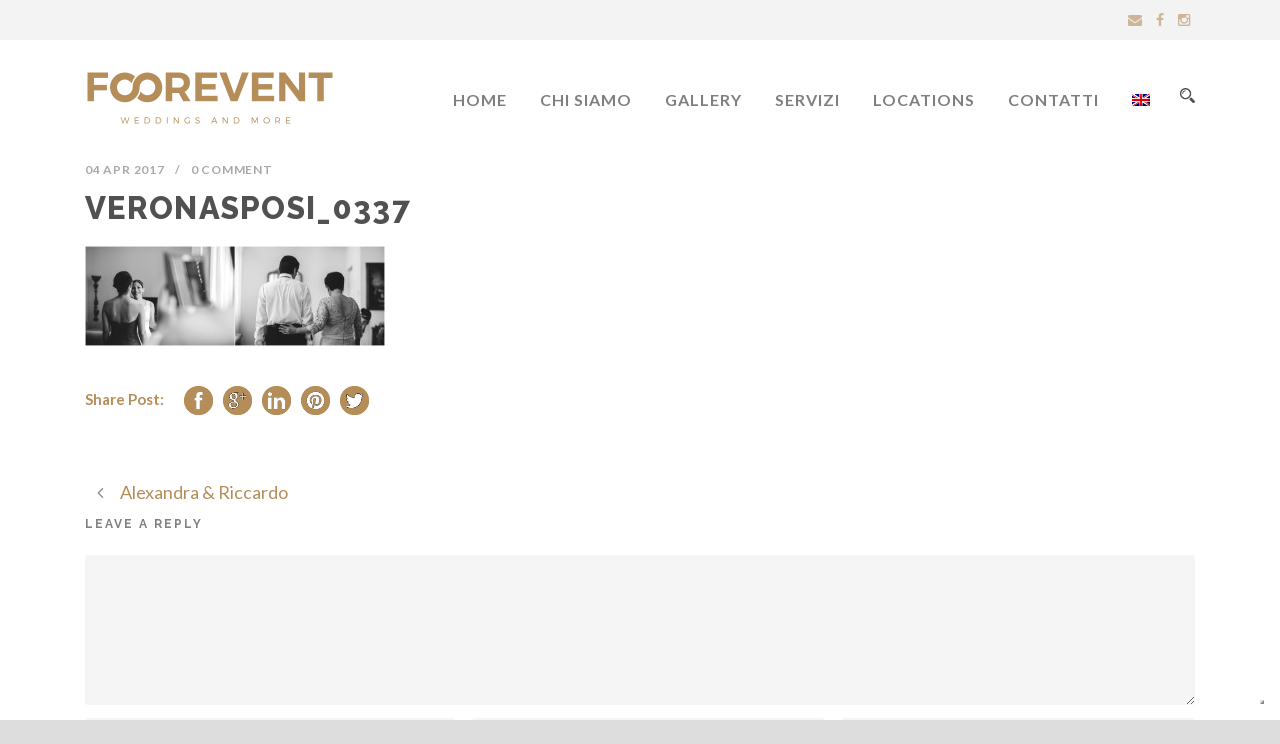

--- FILE ---
content_type: text/html; charset=UTF-8
request_url: http://www.foorevent.it/2016/10/foorevent-wedding-planner-verona/veronasposi_0337-2/
body_size: 10886
content:
<!DOCTYPE html>
<!--[if IE 7]><html class="ie ie7 ltie8 ltie9" lang="it-IT"><![endif]-->
<!--[if IE 8]><html class="ie ie8 ltie9" lang="it-IT"><![endif]-->
<!--[if !(IE 7) | !(IE 8)  ]><!-->
<html lang="it-IT">
<!--<![endif]-->

<head>
	<meta charset="UTF-8" />
	<meta name="viewport" content="initial-scale=1.0" />	
		
	<link rel="pingback" href="http://www.foorevent.it/xmlrpc.php" />
				<script type="text/javascript" class="_iub_cs_skip">
				var _iub = _iub || {};
				_iub.csConfiguration = _iub.csConfiguration || {};
				_iub.csConfiguration.siteId = "3821895";
				_iub.csConfiguration.cookiePolicyId = "62807174";
			</script>
			<script class="_iub_cs_skip" src="https://cs.iubenda.com/autoblocking/3821895.js"></script>
			<meta name='robots' content='index, follow, max-image-preview:large, max-snippet:-1, max-video-preview:-1' />
	<style>img:is([sizes="auto" i], [sizes^="auto," i]) { contain-intrinsic-size: 3000px 1500px }</style>
	<link rel="alternate" hreflang="it" href="http://www.foorevent.it/2016/10/foorevent-wedding-planner-verona/veronasposi_0337-2/" />
<link rel="alternate" hreflang="en" href="http://www.foorevent.it/en/veronasposi_0337-2-2/" />
<link rel="alternate" hreflang="x-default" href="http://www.foorevent.it/2016/10/foorevent-wedding-planner-verona/veronasposi_0337-2/" />

	<!-- This site is optimized with the Yoast SEO plugin v23.8 - https://yoast.com/wordpress/plugins/seo/ -->
	<title>veronasposi_0337 - Foorevent</title>
	<link rel="canonical" href="http://www.foorevent.it/2016/10/foorevent-wedding-planner-verona/veronasposi_0337-2/" />
	<meta property="og:locale" content="it_IT" />
	<meta property="og:type" content="article" />
	<meta property="og:title" content="veronasposi_0337 - Foorevent" />
	<meta property="og:url" content="http://www.foorevent.it/2016/10/foorevent-wedding-planner-verona/veronasposi_0337-2/" />
	<meta property="og:site_name" content="Foorevent" />
	<meta property="og:image" content="http://www.foorevent.it/2016/10/foorevent-wedding-planner-verona/veronasposi_0337-2" />
	<meta property="og:image:width" content="1600" />
	<meta property="og:image:height" content="535" />
	<meta property="og:image:type" content="image/jpeg" />
	<meta name="twitter:card" content="summary_large_image" />
	<script type="application/ld+json" class="yoast-schema-graph">{"@context":"https://schema.org","@graph":[{"@type":"WebPage","@id":"http://www.foorevent.it/2016/10/foorevent-wedding-planner-verona/veronasposi_0337-2/","url":"http://www.foorevent.it/2016/10/foorevent-wedding-planner-verona/veronasposi_0337-2/","name":"veronasposi_0337 - Foorevent","isPartOf":{"@id":"http://www.foorevent.it/#website"},"primaryImageOfPage":{"@id":"http://www.foorevent.it/2016/10/foorevent-wedding-planner-verona/veronasposi_0337-2/#primaryimage"},"image":{"@id":"http://www.foorevent.it/2016/10/foorevent-wedding-planner-verona/veronasposi_0337-2/#primaryimage"},"thumbnailUrl":"http://www.foorevent.it/wp-content/uploads/2016/10/veronasposi_0337-1.jpg","datePublished":"2017-04-03T23:19:27+00:00","dateModified":"2017-04-03T23:19:27+00:00","breadcrumb":{"@id":"http://www.foorevent.it/2016/10/foorevent-wedding-planner-verona/veronasposi_0337-2/#breadcrumb"},"inLanguage":"it-IT","potentialAction":[{"@type":"ReadAction","target":["http://www.foorevent.it/2016/10/foorevent-wedding-planner-verona/veronasposi_0337-2/"]}]},{"@type":"ImageObject","inLanguage":"it-IT","@id":"http://www.foorevent.it/2016/10/foorevent-wedding-planner-verona/veronasposi_0337-2/#primaryimage","url":"http://www.foorevent.it/wp-content/uploads/2016/10/veronasposi_0337-1.jpg","contentUrl":"http://www.foorevent.it/wp-content/uploads/2016/10/veronasposi_0337-1.jpg","width":1600,"height":535},{"@type":"BreadcrumbList","@id":"http://www.foorevent.it/2016/10/foorevent-wedding-planner-verona/veronasposi_0337-2/#breadcrumb","itemListElement":[{"@type":"ListItem","position":1,"name":"Home","item":"http://www.foorevent.it/"},{"@type":"ListItem","position":2,"name":"Alexandra &#038; Riccardo","item":"http://www.foorevent.it/2016/10/foorevent-wedding-planner-verona/"},{"@type":"ListItem","position":3,"name":"veronasposi_0337"}]},{"@type":"WebSite","@id":"http://www.foorevent.it/#website","url":"http://www.foorevent.it/","name":"Foorevent","description":"Wedding and more","publisher":{"@id":"http://www.foorevent.it/#organization"},"potentialAction":[{"@type":"SearchAction","target":{"@type":"EntryPoint","urlTemplate":"http://www.foorevent.it/?s={search_term_string}"},"query-input":{"@type":"PropertyValueSpecification","valueRequired":true,"valueName":"search_term_string"}}],"inLanguage":"it-IT"},{"@type":"Organization","@id":"http://www.foorevent.it/#organization","name":"Foorevent","url":"http://www.foorevent.it/","logo":{"@type":"ImageObject","inLanguage":"it-IT","@id":"http://www.foorevent.it/#/schema/logo/image/","url":"http://www.foorevent.it/wp-content/uploads/2016/03/logo_website.png","contentUrl":"http://www.foorevent.it/wp-content/uploads/2016/03/logo_website.png","width":500,"height":104,"caption":"Foorevent"},"image":{"@id":"http://www.foorevent.it/#/schema/logo/image/"}}]}</script>
	<!-- / Yoast SEO plugin. -->


<link rel='dns-prefetch' href='//cdn.iubenda.com' />
<link rel='dns-prefetch' href='//fonts.googleapis.com' />
<link rel="alternate" type="application/rss+xml" title="Foorevent &raquo; Feed" href="http://www.foorevent.it/feed/" />
<link rel="alternate" type="application/rss+xml" title="Foorevent &raquo; Feed dei commenti" href="http://www.foorevent.it/comments/feed/" />
<link rel="alternate" type="application/rss+xml" title="Foorevent &raquo; veronasposi_0337 Feed dei commenti" href="http://www.foorevent.it/2016/10/foorevent-wedding-planner-verona/veronasposi_0337-2/feed/" />
		<!-- This site uses the Google Analytics by MonsterInsights plugin v9.11.1 - Using Analytics tracking - https://www.monsterinsights.com/ -->
		<!-- Nota: MonsterInsights non è attualmente configurato su questo sito. Il proprietario del sito deve autenticarsi con Google Analytics nel pannello delle impostazioni di MonsterInsights. -->
					<!-- No tracking code set -->
				<!-- / Google Analytics by MonsterInsights -->
		<script type="text/javascript">
/* <![CDATA[ */
window._wpemojiSettings = {"baseUrl":"https:\/\/s.w.org\/images\/core\/emoji\/15.0.3\/72x72\/","ext":".png","svgUrl":"https:\/\/s.w.org\/images\/core\/emoji\/15.0.3\/svg\/","svgExt":".svg","source":{"concatemoji":"http:\/\/www.foorevent.it\/wp-includes\/js\/wp-emoji-release.min.js?ver=6.7.4"}};
/*! This file is auto-generated */
!function(i,n){var o,s,e;function c(e){try{var t={supportTests:e,timestamp:(new Date).valueOf()};sessionStorage.setItem(o,JSON.stringify(t))}catch(e){}}function p(e,t,n){e.clearRect(0,0,e.canvas.width,e.canvas.height),e.fillText(t,0,0);var t=new Uint32Array(e.getImageData(0,0,e.canvas.width,e.canvas.height).data),r=(e.clearRect(0,0,e.canvas.width,e.canvas.height),e.fillText(n,0,0),new Uint32Array(e.getImageData(0,0,e.canvas.width,e.canvas.height).data));return t.every(function(e,t){return e===r[t]})}function u(e,t,n){switch(t){case"flag":return n(e,"\ud83c\udff3\ufe0f\u200d\u26a7\ufe0f","\ud83c\udff3\ufe0f\u200b\u26a7\ufe0f")?!1:!n(e,"\ud83c\uddfa\ud83c\uddf3","\ud83c\uddfa\u200b\ud83c\uddf3")&&!n(e,"\ud83c\udff4\udb40\udc67\udb40\udc62\udb40\udc65\udb40\udc6e\udb40\udc67\udb40\udc7f","\ud83c\udff4\u200b\udb40\udc67\u200b\udb40\udc62\u200b\udb40\udc65\u200b\udb40\udc6e\u200b\udb40\udc67\u200b\udb40\udc7f");case"emoji":return!n(e,"\ud83d\udc26\u200d\u2b1b","\ud83d\udc26\u200b\u2b1b")}return!1}function f(e,t,n){var r="undefined"!=typeof WorkerGlobalScope&&self instanceof WorkerGlobalScope?new OffscreenCanvas(300,150):i.createElement("canvas"),a=r.getContext("2d",{willReadFrequently:!0}),o=(a.textBaseline="top",a.font="600 32px Arial",{});return e.forEach(function(e){o[e]=t(a,e,n)}),o}function t(e){var t=i.createElement("script");t.src=e,t.defer=!0,i.head.appendChild(t)}"undefined"!=typeof Promise&&(o="wpEmojiSettingsSupports",s=["flag","emoji"],n.supports={everything:!0,everythingExceptFlag:!0},e=new Promise(function(e){i.addEventListener("DOMContentLoaded",e,{once:!0})}),new Promise(function(t){var n=function(){try{var e=JSON.parse(sessionStorage.getItem(o));if("object"==typeof e&&"number"==typeof e.timestamp&&(new Date).valueOf()<e.timestamp+604800&&"object"==typeof e.supportTests)return e.supportTests}catch(e){}return null}();if(!n){if("undefined"!=typeof Worker&&"undefined"!=typeof OffscreenCanvas&&"undefined"!=typeof URL&&URL.createObjectURL&&"undefined"!=typeof Blob)try{var e="postMessage("+f.toString()+"("+[JSON.stringify(s),u.toString(),p.toString()].join(",")+"));",r=new Blob([e],{type:"text/javascript"}),a=new Worker(URL.createObjectURL(r),{name:"wpTestEmojiSupports"});return void(a.onmessage=function(e){c(n=e.data),a.terminate(),t(n)})}catch(e){}c(n=f(s,u,p))}t(n)}).then(function(e){for(var t in e)n.supports[t]=e[t],n.supports.everything=n.supports.everything&&n.supports[t],"flag"!==t&&(n.supports.everythingExceptFlag=n.supports.everythingExceptFlag&&n.supports[t]);n.supports.everythingExceptFlag=n.supports.everythingExceptFlag&&!n.supports.flag,n.DOMReady=!1,n.readyCallback=function(){n.DOMReady=!0}}).then(function(){return e}).then(function(){var e;n.supports.everything||(n.readyCallback(),(e=n.source||{}).concatemoji?t(e.concatemoji):e.wpemoji&&e.twemoji&&(t(e.twemoji),t(e.wpemoji)))}))}((window,document),window._wpemojiSettings);
/* ]]> */
</script>
<style id='wp-emoji-styles-inline-css' type='text/css'>

	img.wp-smiley, img.emoji {
		display: inline !important;
		border: none !important;
		box-shadow: none !important;
		height: 1em !important;
		width: 1em !important;
		margin: 0 0.07em !important;
		vertical-align: -0.1em !important;
		background: none !important;
		padding: 0 !important;
	}
</style>
<link rel='stylesheet' id='wp-block-library-css' href='http://www.foorevent.it/wp-includes/css/dist/block-library/style.min.css?ver=6.7.4' type='text/css' media='all' />
<style id='classic-theme-styles-inline-css' type='text/css'>
/*! This file is auto-generated */
.wp-block-button__link{color:#fff;background-color:#32373c;border-radius:9999px;box-shadow:none;text-decoration:none;padding:calc(.667em + 2px) calc(1.333em + 2px);font-size:1.125em}.wp-block-file__button{background:#32373c;color:#fff;text-decoration:none}
</style>
<style id='global-styles-inline-css' type='text/css'>
:root{--wp--preset--aspect-ratio--square: 1;--wp--preset--aspect-ratio--4-3: 4/3;--wp--preset--aspect-ratio--3-4: 3/4;--wp--preset--aspect-ratio--3-2: 3/2;--wp--preset--aspect-ratio--2-3: 2/3;--wp--preset--aspect-ratio--16-9: 16/9;--wp--preset--aspect-ratio--9-16: 9/16;--wp--preset--color--black: #000000;--wp--preset--color--cyan-bluish-gray: #abb8c3;--wp--preset--color--white: #ffffff;--wp--preset--color--pale-pink: #f78da7;--wp--preset--color--vivid-red: #cf2e2e;--wp--preset--color--luminous-vivid-orange: #ff6900;--wp--preset--color--luminous-vivid-amber: #fcb900;--wp--preset--color--light-green-cyan: #7bdcb5;--wp--preset--color--vivid-green-cyan: #00d084;--wp--preset--color--pale-cyan-blue: #8ed1fc;--wp--preset--color--vivid-cyan-blue: #0693e3;--wp--preset--color--vivid-purple: #9b51e0;--wp--preset--gradient--vivid-cyan-blue-to-vivid-purple: linear-gradient(135deg,rgba(6,147,227,1) 0%,rgb(155,81,224) 100%);--wp--preset--gradient--light-green-cyan-to-vivid-green-cyan: linear-gradient(135deg,rgb(122,220,180) 0%,rgb(0,208,130) 100%);--wp--preset--gradient--luminous-vivid-amber-to-luminous-vivid-orange: linear-gradient(135deg,rgba(252,185,0,1) 0%,rgba(255,105,0,1) 100%);--wp--preset--gradient--luminous-vivid-orange-to-vivid-red: linear-gradient(135deg,rgba(255,105,0,1) 0%,rgb(207,46,46) 100%);--wp--preset--gradient--very-light-gray-to-cyan-bluish-gray: linear-gradient(135deg,rgb(238,238,238) 0%,rgb(169,184,195) 100%);--wp--preset--gradient--cool-to-warm-spectrum: linear-gradient(135deg,rgb(74,234,220) 0%,rgb(151,120,209) 20%,rgb(207,42,186) 40%,rgb(238,44,130) 60%,rgb(251,105,98) 80%,rgb(254,248,76) 100%);--wp--preset--gradient--blush-light-purple: linear-gradient(135deg,rgb(255,206,236) 0%,rgb(152,150,240) 100%);--wp--preset--gradient--blush-bordeaux: linear-gradient(135deg,rgb(254,205,165) 0%,rgb(254,45,45) 50%,rgb(107,0,62) 100%);--wp--preset--gradient--luminous-dusk: linear-gradient(135deg,rgb(255,203,112) 0%,rgb(199,81,192) 50%,rgb(65,88,208) 100%);--wp--preset--gradient--pale-ocean: linear-gradient(135deg,rgb(255,245,203) 0%,rgb(182,227,212) 50%,rgb(51,167,181) 100%);--wp--preset--gradient--electric-grass: linear-gradient(135deg,rgb(202,248,128) 0%,rgb(113,206,126) 100%);--wp--preset--gradient--midnight: linear-gradient(135deg,rgb(2,3,129) 0%,rgb(40,116,252) 100%);--wp--preset--font-size--small: 13px;--wp--preset--font-size--medium: 20px;--wp--preset--font-size--large: 36px;--wp--preset--font-size--x-large: 42px;--wp--preset--spacing--20: 0.44rem;--wp--preset--spacing--30: 0.67rem;--wp--preset--spacing--40: 1rem;--wp--preset--spacing--50: 1.5rem;--wp--preset--spacing--60: 2.25rem;--wp--preset--spacing--70: 3.38rem;--wp--preset--spacing--80: 5.06rem;--wp--preset--shadow--natural: 6px 6px 9px rgba(0, 0, 0, 0.2);--wp--preset--shadow--deep: 12px 12px 50px rgba(0, 0, 0, 0.4);--wp--preset--shadow--sharp: 6px 6px 0px rgba(0, 0, 0, 0.2);--wp--preset--shadow--outlined: 6px 6px 0px -3px rgba(255, 255, 255, 1), 6px 6px rgba(0, 0, 0, 1);--wp--preset--shadow--crisp: 6px 6px 0px rgba(0, 0, 0, 1);}:where(.is-layout-flex){gap: 0.5em;}:where(.is-layout-grid){gap: 0.5em;}body .is-layout-flex{display: flex;}.is-layout-flex{flex-wrap: wrap;align-items: center;}.is-layout-flex > :is(*, div){margin: 0;}body .is-layout-grid{display: grid;}.is-layout-grid > :is(*, div){margin: 0;}:where(.wp-block-columns.is-layout-flex){gap: 2em;}:where(.wp-block-columns.is-layout-grid){gap: 2em;}:where(.wp-block-post-template.is-layout-flex){gap: 1.25em;}:where(.wp-block-post-template.is-layout-grid){gap: 1.25em;}.has-black-color{color: var(--wp--preset--color--black) !important;}.has-cyan-bluish-gray-color{color: var(--wp--preset--color--cyan-bluish-gray) !important;}.has-white-color{color: var(--wp--preset--color--white) !important;}.has-pale-pink-color{color: var(--wp--preset--color--pale-pink) !important;}.has-vivid-red-color{color: var(--wp--preset--color--vivid-red) !important;}.has-luminous-vivid-orange-color{color: var(--wp--preset--color--luminous-vivid-orange) !important;}.has-luminous-vivid-amber-color{color: var(--wp--preset--color--luminous-vivid-amber) !important;}.has-light-green-cyan-color{color: var(--wp--preset--color--light-green-cyan) !important;}.has-vivid-green-cyan-color{color: var(--wp--preset--color--vivid-green-cyan) !important;}.has-pale-cyan-blue-color{color: var(--wp--preset--color--pale-cyan-blue) !important;}.has-vivid-cyan-blue-color{color: var(--wp--preset--color--vivid-cyan-blue) !important;}.has-vivid-purple-color{color: var(--wp--preset--color--vivid-purple) !important;}.has-black-background-color{background-color: var(--wp--preset--color--black) !important;}.has-cyan-bluish-gray-background-color{background-color: var(--wp--preset--color--cyan-bluish-gray) !important;}.has-white-background-color{background-color: var(--wp--preset--color--white) !important;}.has-pale-pink-background-color{background-color: var(--wp--preset--color--pale-pink) !important;}.has-vivid-red-background-color{background-color: var(--wp--preset--color--vivid-red) !important;}.has-luminous-vivid-orange-background-color{background-color: var(--wp--preset--color--luminous-vivid-orange) !important;}.has-luminous-vivid-amber-background-color{background-color: var(--wp--preset--color--luminous-vivid-amber) !important;}.has-light-green-cyan-background-color{background-color: var(--wp--preset--color--light-green-cyan) !important;}.has-vivid-green-cyan-background-color{background-color: var(--wp--preset--color--vivid-green-cyan) !important;}.has-pale-cyan-blue-background-color{background-color: var(--wp--preset--color--pale-cyan-blue) !important;}.has-vivid-cyan-blue-background-color{background-color: var(--wp--preset--color--vivid-cyan-blue) !important;}.has-vivid-purple-background-color{background-color: var(--wp--preset--color--vivid-purple) !important;}.has-black-border-color{border-color: var(--wp--preset--color--black) !important;}.has-cyan-bluish-gray-border-color{border-color: var(--wp--preset--color--cyan-bluish-gray) !important;}.has-white-border-color{border-color: var(--wp--preset--color--white) !important;}.has-pale-pink-border-color{border-color: var(--wp--preset--color--pale-pink) !important;}.has-vivid-red-border-color{border-color: var(--wp--preset--color--vivid-red) !important;}.has-luminous-vivid-orange-border-color{border-color: var(--wp--preset--color--luminous-vivid-orange) !important;}.has-luminous-vivid-amber-border-color{border-color: var(--wp--preset--color--luminous-vivid-amber) !important;}.has-light-green-cyan-border-color{border-color: var(--wp--preset--color--light-green-cyan) !important;}.has-vivid-green-cyan-border-color{border-color: var(--wp--preset--color--vivid-green-cyan) !important;}.has-pale-cyan-blue-border-color{border-color: var(--wp--preset--color--pale-cyan-blue) !important;}.has-vivid-cyan-blue-border-color{border-color: var(--wp--preset--color--vivid-cyan-blue) !important;}.has-vivid-purple-border-color{border-color: var(--wp--preset--color--vivid-purple) !important;}.has-vivid-cyan-blue-to-vivid-purple-gradient-background{background: var(--wp--preset--gradient--vivid-cyan-blue-to-vivid-purple) !important;}.has-light-green-cyan-to-vivid-green-cyan-gradient-background{background: var(--wp--preset--gradient--light-green-cyan-to-vivid-green-cyan) !important;}.has-luminous-vivid-amber-to-luminous-vivid-orange-gradient-background{background: var(--wp--preset--gradient--luminous-vivid-amber-to-luminous-vivid-orange) !important;}.has-luminous-vivid-orange-to-vivid-red-gradient-background{background: var(--wp--preset--gradient--luminous-vivid-orange-to-vivid-red) !important;}.has-very-light-gray-to-cyan-bluish-gray-gradient-background{background: var(--wp--preset--gradient--very-light-gray-to-cyan-bluish-gray) !important;}.has-cool-to-warm-spectrum-gradient-background{background: var(--wp--preset--gradient--cool-to-warm-spectrum) !important;}.has-blush-light-purple-gradient-background{background: var(--wp--preset--gradient--blush-light-purple) !important;}.has-blush-bordeaux-gradient-background{background: var(--wp--preset--gradient--blush-bordeaux) !important;}.has-luminous-dusk-gradient-background{background: var(--wp--preset--gradient--luminous-dusk) !important;}.has-pale-ocean-gradient-background{background: var(--wp--preset--gradient--pale-ocean) !important;}.has-electric-grass-gradient-background{background: var(--wp--preset--gradient--electric-grass) !important;}.has-midnight-gradient-background{background: var(--wp--preset--gradient--midnight) !important;}.has-small-font-size{font-size: var(--wp--preset--font-size--small) !important;}.has-medium-font-size{font-size: var(--wp--preset--font-size--medium) !important;}.has-large-font-size{font-size: var(--wp--preset--font-size--large) !important;}.has-x-large-font-size{font-size: var(--wp--preset--font-size--x-large) !important;}
:where(.wp-block-post-template.is-layout-flex){gap: 1.25em;}:where(.wp-block-post-template.is-layout-grid){gap: 1.25em;}
:where(.wp-block-columns.is-layout-flex){gap: 2em;}:where(.wp-block-columns.is-layout-grid){gap: 2em;}
:root :where(.wp-block-pullquote){font-size: 1.5em;line-height: 1.6;}
</style>
<link rel='stylesheet' id='wpml-blocks-css' href='http://www.foorevent.it/wp-content/plugins/sitepress-multilingual-cms/dist/css/blocks/styles.css?ver=4.6.13' type='text/css' media='all' />
<link rel='stylesheet' id='contact-form-7-css' href='http://www.foorevent.it/wp-content/plugins/contact-form-7/includes/css/styles.css?ver=6.0' type='text/css' media='all' />
<link rel='stylesheet' id='wpml-menu-item-0-css' href='http://www.foorevent.it/wp-content/plugins/sitepress-multilingual-cms/templates/language-switchers/menu-item/style.min.css?ver=1' type='text/css' media='all' />
<link rel='stylesheet' id='style-css' href='http://www.foorevent.it/wp-content/themes/totalbusiness2020/style.css?ver=6.7.4' type='text/css' media='all' />
<link rel='stylesheet' id='Raleway-google-font-css' href='http://fonts.googleapis.com/css?family=Raleway%3A100%2C200%2C300%2Cregular%2C500%2C600%2C700%2C800%2C900&#038;subset=latin&#038;ver=6.7.4' type='text/css' media='all' />
<link rel='stylesheet' id='Lato-google-font-css' href='http://fonts.googleapis.com/css?family=Lato%3A100%2C100italic%2C300%2C300italic%2Cregular%2Citalic%2C700%2C700italic%2C900%2C900italic&#038;subset=latin-ext%2Clatin&#038;ver=6.7.4' type='text/css' media='all' />
<link rel='stylesheet' id='Crete-Round-google-font-css' href='http://fonts.googleapis.com/css?family=Crete+Round%3Aregular%2Citalic&#038;subset=latin-ext%2Clatin&#038;ver=6.7.4' type='text/css' media='all' />
<link rel='stylesheet' id='superfish-css' href='http://www.foorevent.it/wp-content/themes/totalbusiness2020/plugins/superfish/css/superfish.css?ver=6.7.4' type='text/css' media='all' />
<link rel='stylesheet' id='dlmenu-css' href='http://www.foorevent.it/wp-content/themes/totalbusiness2020/plugins/dl-menu/component.css?ver=6.7.4' type='text/css' media='all' />
<link rel='stylesheet' id='font-awesome-css' href='http://www.foorevent.it/wp-content/themes/totalbusiness2020/plugins/font-awesome-new/css/font-awesome.min.css?ver=6.7.4' type='text/css' media='all' />
<link rel='stylesheet' id='elegant-font-css' href='http://www.foorevent.it/wp-content/themes/totalbusiness2020/plugins/elegant-font/style.css?ver=6.7.4' type='text/css' media='all' />
<link rel='stylesheet' id='jquery-fancybox-css' href='http://www.foorevent.it/wp-content/themes/totalbusiness2020/plugins/fancybox/jquery.fancybox.css?ver=6.7.4' type='text/css' media='all' />
<link rel='stylesheet' id='totalbusiness-flexslider-css' href='http://www.foorevent.it/wp-content/themes/totalbusiness2020/plugins/flexslider/flexslider.css?ver=6.7.4' type='text/css' media='all' />
<link rel='stylesheet' id='style-responsive-css' href='http://www.foorevent.it/wp-content/themes/totalbusiness2020/stylesheet/style-responsive.css?ver=6.7.4' type='text/css' media='all' />
<link rel='stylesheet' id='style-custom-css' href='http://www.foorevent.it/wp-content/themes/totalbusiness2020/stylesheet/style-custom.css?1622728585&#038;ver=6.7.4' type='text/css' media='all' />
<link rel='stylesheet' id='ms-main-css' href='http://www.foorevent.it/wp-content/plugins/masterslider/public/assets/css/masterslider.main.css?ver=3.2.14' type='text/css' media='all' />
<link rel='stylesheet' id='ms-custom-css' href='http://www.foorevent.it/wp-content/uploads/masterslider/custom.css?ver=4.2' type='text/css' media='all' />

<script  type="text/javascript" class=" _iub_cs_skip" type="text/javascript" id="iubenda-head-inline-scripts-0">
/* <![CDATA[ */

var _iub = _iub || [];
_iub.csConfiguration = {"askConsentAtCookiePolicyUpdate":true,"countryDetection":true,"emailMarketing":{"theme":"dark"},"enableFadp":true,"enableLgpd":true,"enableUspr":true,"floatingPreferencesButtonDisplay":"bottom-right","lgpdAppliesGlobally":false,"perPurposeConsent":true,"siteId":3821895,"storage":{"useSiteId":true},"whitelabel":false,"cookiePolicyId":62807174,"lang":"it","banner":{"acceptButtonDisplay":true,"closeButtonDisplay":false,"customizeButtonDisplay":true,"explicitWithdrawal":true,"listPurposes":true,"ownerName":"www.foorevent.it","position":"float-top-center","rejectButtonDisplay":true,"showPurposesToggles":true,"showTitle":false,"showTotalNumberOfProviders":true}};
/* ]]> */
</script>
<script  type="text/javascript" class=" _iub_cs_skip" type="text/javascript" src="//cdn.iubenda.com/cs/gpp/stub.js?ver=3.11.1" id="iubenda-head-scripts-1-js"></script>
<script  type="text/javascript" charset="UTF-8" async="" class=" _iub_cs_skip" type="text/javascript" src="//cdn.iubenda.com/cs/iubenda_cs.js?ver=3.11.1" id="iubenda-head-scripts-2-js"></script>
<script type="text/javascript" src="http://www.foorevent.it/wp-includes/js/jquery/jquery.min.js?ver=3.7.1" id="jquery-core-js"></script>
<script type="text/javascript" src="http://www.foorevent.it/wp-includes/js/jquery/jquery-migrate.min.js?ver=3.4.1" id="jquery-migrate-js"></script>
<link rel="https://api.w.org/" href="http://www.foorevent.it/wp-json/" /><link rel="alternate" title="JSON" type="application/json" href="http://www.foorevent.it/wp-json/wp/v2/media/587" /><link rel="EditURI" type="application/rsd+xml" title="RSD" href="http://www.foorevent.it/xmlrpc.php?rsd" />
<meta name="generator" content="WordPress 6.7.4" />
<link rel='shortlink' href='http://www.foorevent.it/?p=587' />
<link rel="alternate" title="oEmbed (JSON)" type="application/json+oembed" href="http://www.foorevent.it/wp-json/oembed/1.0/embed?url=http%3A%2F%2Fwww.foorevent.it%2F2016%2F10%2Ffoorevent-wedding-planner-verona%2Fveronasposi_0337-2%2F" />
<link rel="alternate" title="oEmbed (XML)" type="text/xml+oembed" href="http://www.foorevent.it/wp-json/oembed/1.0/embed?url=http%3A%2F%2Fwww.foorevent.it%2F2016%2F10%2Ffoorevent-wedding-planner-verona%2Fveronasposi_0337-2%2F&#038;format=xml" />
<meta name="generator" content="WPML ver:4.6.13 stt:1,27;" />
<script>var ms_grabbing_curosr='http://www.foorevent.it/wp-content/plugins/masterslider/public/assets/css/common/grabbing.cur',ms_grab_curosr='http://www.foorevent.it/wp-content/plugins/masterslider/public/assets/css/common/grab.cur';</script>
<meta name="generator" content="MasterSlider 3.2.14 - Responsive Touch Image Slider" />
<!-- load the script for older ie version -->
<!--[if lt IE 9]>
<script src="http://www.foorevent.it/wp-content/themes/totalbusiness2020/javascript/html5.js" type="text/javascript"></script>
<script src="http://www.foorevent.it/wp-content/themes/totalbusiness2020/plugins/easy-pie-chart/excanvas.js" type="text/javascript"></script>
<![endif]-->
</head>

<body class="attachment attachment-template-default single single-attachment postid-587 attachmentid-587 attachment-jpeg _masterslider _msp_version_3.2.14">
<div class="body-wrapper  float-menu" data-home="http://www.foorevent.it/" >
		<header class="totalbusiness-header-wrapper header-style-1-wrapper totalbusiness-header-with-top-bar">
		<!-- top navigation -->
				<div class="top-navigation-wrapper">
			<div class="top-navigation-container container">
				<div class="top-navigation-left">
					<div class="top-navigation-left-text">
										</div>
				</div>
				<div class="top-navigation-right">
					<div class="top-social-wrapper">
						<div class="social-icon">
<a href="mailto:info@foorevent.it" target="_blank" >
<i class="fa fa-envelope" ></i></a>
</div>
<div class="social-icon">
<a href="https://www.facebook.com/foorevent/" target="_blank" >
<i class="fa fa-facebook" ></i></a>
</div>
<div class="social-icon">
<a href="https://www.instagram.com/foorevent/" target="_blank" >
<i class="fa fa-instagram" ></i></a>
</div>
<div class="clear"></div>					</div>	
				</div>
				<div class="clear"></div>
			</div>
		</div>
						<div id="totalbusiness-header-substitute" ></div>
		<div class="totalbusiness-header-inner header-inner-header-style-1">
			<div class="totalbusiness-header-container container">
				<div class="totalbusiness-header-inner-overlay"></div>
				
				
				<!-- logo -->
<div class="totalbusiness-logo">
	<div class="totalbusiness-logo-inner">
		<a href="http://www.foorevent.it/" >
			<img src="http://www.foorevent.it/wp-content/uploads/2016/03/logo_website.png" alt="" width="500" height="104" />		</a>
	</div>
	<div class="totalbusiness-responsive-navigation dl-menuwrapper" id="totalbusiness-responsive-navigation" ><button class="dl-trigger">Open Menu</button><ul id="menu-menu-principale" class="dl-menu totalbusiness-main-mobile-menu"><li id="menu-item-2057" class="menu-item menu-item-type-post_type menu-item-object-page menu-item-home menu-item-2057"><a href="http://www.foorevent.it/">Home</a></li>
<li id="menu-item-2042" class="menu-item menu-item-type-post_type menu-item-object-page menu-item-2042"><a href="http://www.foorevent.it/chi-siamo/">Chi siamo</a></li>
<li id="menu-item-17" class="menu-item menu-item-type-post_type menu-item-object-page menu-item-17"><a href="http://www.foorevent.it/gallery/">Gallery</a></li>
<li id="menu-item-2051" class="menu-item menu-item-type-post_type menu-item-object-page menu-item-2051"><a href="http://www.foorevent.it/servizi/">Servizi</a></li>
<li id="menu-item-2074" class="menu-item menu-item-type-post_type menu-item-object-page menu-item-2074"><a href="http://www.foorevent.it/locations/">Locations</a></li>
<li id="menu-item-42" class="menu-item menu-item-type-post_type menu-item-object-page menu-item-42"><a href="http://www.foorevent.it/contatti/">Contatti</a></li>
<li id="menu-item-wpml-ls-4-en" class="menu-item wpml-ls-slot-4 wpml-ls-item wpml-ls-item-en wpml-ls-menu-item wpml-ls-first-item wpml-ls-last-item menu-item-type-wpml_ls_menu_item menu-item-object-wpml_ls_menu_item menu-item-wpml-ls-4-en"><a href="http://www.foorevent.it/en/veronasposi_0337-2-2/"><img
            class="wpml-ls-flag"
            src="http://www.foorevent.it/wp-content/plugins/sitepress-multilingual-cms/res/flags/en.png"
            alt="Inglese"
            width=18
            height=12
    /></a></li>
</ul></div></div>

				<!-- navigation -->
				<div class="totalbusiness-navigation-wrapper"><nav class="totalbusiness-navigation" id="totalbusiness-main-navigation" ><ul id="menu-menu-principale-1" class="sf-menu totalbusiness-main-menu"><li  class="menu-item menu-item-type-post_type menu-item-object-page menu-item-home menu-item-2057menu-item menu-item-type-post_type menu-item-object-page menu-item-home menu-item-2057 totalbusiness-normal-menu"><a href="http://www.foorevent.it/">Home</a></li>
<li  class="menu-item menu-item-type-post_type menu-item-object-page menu-item-2042menu-item menu-item-type-post_type menu-item-object-page menu-item-2042 totalbusiness-normal-menu"><a href="http://www.foorevent.it/chi-siamo/">Chi siamo</a></li>
<li  class="menu-item menu-item-type-post_type menu-item-object-page menu-item-17menu-item menu-item-type-post_type menu-item-object-page menu-item-17 totalbusiness-normal-menu"><a href="http://www.foorevent.it/gallery/">Gallery</a></li>
<li  class="menu-item menu-item-type-post_type menu-item-object-page menu-item-2051menu-item menu-item-type-post_type menu-item-object-page menu-item-2051 totalbusiness-normal-menu"><a href="http://www.foorevent.it/servizi/">Servizi</a></li>
<li  class="menu-item menu-item-type-post_type menu-item-object-page menu-item-2074menu-item menu-item-type-post_type menu-item-object-page menu-item-2074 totalbusiness-normal-menu"><a href="http://www.foorevent.it/locations/">Locations</a></li>
<li  class="menu-item menu-item-type-post_type menu-item-object-page menu-item-42menu-item menu-item-type-post_type menu-item-object-page menu-item-42 totalbusiness-normal-menu"><a href="http://www.foorevent.it/contatti/">Contatti</a></li>
<li  class="menu-item wpml-ls-slot-4 wpml-ls-item wpml-ls-item-en wpml-ls-menu-item wpml-ls-first-item wpml-ls-last-item menu-item-type-wpml_ls_menu_item menu-item-object-wpml_ls_menu_item menu-item-wpml-ls-4-enmenu-item wpml-ls-slot-4 wpml-ls-item wpml-ls-item-en wpml-ls-menu-item wpml-ls-first-item wpml-ls-last-item menu-item-type-wpml_ls_menu_item menu-item-object-wpml_ls_menu_item menu-item-wpml-ls-4-en totalbusiness-normal-menu"><a href="http://www.foorevent.it/en/veronasposi_0337-2-2/"><img
            class="wpml-ls-flag"
            src="http://www.foorevent.it/wp-content/plugins/sitepress-multilingual-cms/res/flags/en.png"
            alt="Inglese"
            width=18
            height=12
    /></a></li>
</ul><img id="totalbusiness-menu-search-button" src="http://www.foorevent.it/wp-content/themes/totalbusiness2020/images/magnifier-dark.png" alt="" width="58" height="59" />
<div class="totalbusiness-menu-search" id="totalbusiness-menu-search">
	<form method="get" id="searchform" action="http://www.foorevent.it//">
				<div class="search-text">
			<input type="text" value="Type Keywords" name="s" autocomplete="off" data-default="Type Keywords" />
		</div>
		<input type="submit" value="" />
		<div class="clear"></div>
	</form>	
</div>		
</nav><div class="clear"></div></div>
				<div class="clear"></div>
			</div>
		</div>
	</header>
	
			<div class="totalbusiness-page-title-wrapper header-style-1-title-wrapper"  >
			<div class="totalbusiness-page-title-overlay"></div>
			<div class="totalbusiness-page-title-container container" >
				<h1 class="totalbusiness-page-title">veronasposi_0337</h1>
							</div>	
		</div>	
		<!-- is search -->	<div class="content-wrapper"><div class="totalbusiness-content">

		<div class="with-sidebar-wrapper">
		<div class="with-sidebar-container container">
			<div class="with-sidebar-left twelve columns">
				<div class="with-sidebar-content twelve columns">
					<div class="totalbusiness-item totalbusiness-blog-full totalbusiness-item-start-content">
										
						<!-- get the content based on post format -->
						
<article id="post-587" class="post-587 attachment type-attachment status-inherit hentry">
	<div class="totalbusiness-standard-style">
				
		
		<div class="blog-content-wrapper" >
			<header class="post-header">
				<div class="totalbusiness-blog-info"><div class="blog-info blog-date totalbusiness-skin-info"><span class="totalbusiness-sep">/</span><a href="http://www.foorevent.it/2017/04/04/">04 Apr 2017</a></div><div class="blog-info blog-comment totalbusiness-skin-info"><span class="totalbusiness-sep">/</span><a href="http://www.foorevent.it/2016/10/foorevent-wedding-planner-verona/veronasposi_0337-2/#respond" >0 Comment</a></div><div class="clear"></div></div>			
				
									<h1 class="totalbusiness-blog-title">veronasposi_0337</h1>
					
				<div class="clear"></div>
			</header><!-- entry-header -->

			<div class="totalbusiness-blog-content"><p class="attachment"><a href='http://www.foorevent.it/wp-content/uploads/2016/10/veronasposi_0337-1.jpg'><img decoding="async" width="300" height="100" src="http://www.foorevent.it/wp-content/uploads/2016/10/veronasposi_0337-1-300x100.jpg" class="attachment-medium size-medium" alt="" srcset="http://www.foorevent.it/wp-content/uploads/2016/10/veronasposi_0337-1-300x100.jpg 300w, http://www.foorevent.it/wp-content/uploads/2016/10/veronasposi_0337-1-768x257.jpg 768w, http://www.foorevent.it/wp-content/uploads/2016/10/veronasposi_0337-1-1024x342.jpg 1024w, http://www.foorevent.it/wp-content/uploads/2016/10/veronasposi_0337-1-60x20.jpg 60w, http://www.foorevent.it/wp-content/uploads/2016/10/veronasposi_0337-1.jpg 1600w" sizes="(max-width: 300px) 100vw, 300px" /></a></p>
</div>			
						<div class="totalbusiness-single-blog-tag">
							</div>
					</div> <!-- blog content wrapper -->
	</div>
</article><!-- #post -->						
						<div class="totalbusiness-social-share">
<span class="social-share-title">Share Post:</span>

	<a href="http://www.facebook.com/share.php?u=http://www.foorevent.it/2016/10/foorevent-wedding-planner-verona/veronasposi_0337-2/" target="_blank">
		<img src="http://www.foorevent.it/wp-content/themes/totalbusiness2020/images/dark/social-icon/facebook.png" alt="facebook-share" width="32" height="32" />
	</a>

	<a href="https://plus.google.com/share?url=http://www.foorevent.it/2016/10/foorevent-wedding-planner-verona/veronasposi_0337-2/" onclick="javascript:window.open(this.href,'', 'menubar=no,toolbar=no,resizable=yes,scrollbars=yes,height=400,width=500');return false;">
		<img src="http://www.foorevent.it/wp-content/themes/totalbusiness2020/images/dark/social-icon/google-plus.png" alt="google-share" width="32" height="32" />
	</a>

	<a href="http://www.linkedin.com/shareArticle?mini=true&#038;url=http://www.foorevent.it/2016/10/foorevent-wedding-planner-verona/veronasposi_0337-2/&#038;title=veronasposi_0337" target="_blank">
		<img src="http://www.foorevent.it/wp-content/themes/totalbusiness2020/images/dark/social-icon/linkedin.png" alt="linked-share" width="32" height="32" />
	</a>


	<a href="http://pinterest.com/pin/create/button/?url=http://www.foorevent.it/2016/10/foorevent-wedding-planner-verona/veronasposi_0337-2/&media=http://www.foorevent.it/wp-content/uploads/2016/10/veronasposi_0337-1-1024x342.jpg" class="pin-it-button" count-layout="horizontal" onclick="javascript:window.open(this.href,'', 'menubar=no,toolbar=no,resizable=yes,scrollbars=yes,height=300,width=600');return false;">
		<img src="http://www.foorevent.it/wp-content/themes/totalbusiness2020/images/dark/social-icon/pinterest.png" alt="pinterest-share" width="32" height="32" />
	</a>	



	<a href="http://twitter.com/home?status=veronasposi_0337 - http://www.foorevent.it/2016/10/foorevent-wedding-planner-verona/veronasposi_0337-2/" target="_blank">
		<img src="http://www.foorevent.it/wp-content/themes/totalbusiness2020/images/dark/social-icon/twitter.png" alt="twitter-share" width="32" height="32" />
	</a>
<div class="clear"></div>
</div>
									
						<nav class="totalbusiness-single-nav">
							<div class="previous-nav"><a href="http://www.foorevent.it/2016/10/foorevent-wedding-planner-verona/" rel="prev"><i class="icon-angle-left"></i><span>Alexandra &#038; Riccardo</span></a></div>														<div class="clear"></div>
						</nav><!-- .nav-single -->

						<!-- abou author section -->
												

						
<div id="comments" class="totalbusiness-comments-area">

	<div id="respond" class="comment-respond">
		<h3 id="reply-title" class="comment-reply-title">Leave a Reply <small><a rel="nofollow" id="cancel-comment-reply-link" href="/2016/10/foorevent-wedding-planner-verona/veronasposi_0337-2/#respond" style="display:none;">Cancel Reply</a></small></h3><form action="http://www.foorevent.it/wp-comments-post.php" method="post" id="commentform" class="comment-form"><div class="comment-form-comment"><textarea id="comment" name="comment" cols="45" rows="8" aria-required="true"></textarea></div><input name="wpml_language_code" type="hidden" value="it" /><div class="comment-form-head"><input id="author" name="author" type="text" value="" data-default="Name*" size="30" aria-required='true' />
<input id="email" name="email" type="text" value="" data-default="Email*" size="30" aria-required='true' />
<input id="url" name="url" type="text" value="" data-default="Website" size="30" /><div class="clear"></div></div>
<p class="comment-form-cookies-consent"><input id="wp-comment-cookies-consent" name="wp-comment-cookies-consent" type="checkbox" value="yes" /><label for="wp-comment-cookies-consent">Save my name, email, and website in this browser for the next time I comment.</label></p>
<p class="form-submit"><input name="submit" type="submit" id="submit" class="submit" value="Post Comment" /> <input type='hidden' name='comment_post_ID' value='587' id='comment_post_ID' />
<input type='hidden' name='comment_parent' id='comment_parent' value='0' />
</p><p style="display: none;"><input type="hidden" id="akismet_comment_nonce" name="akismet_comment_nonce" value="584f1e284a" /></p><p style="display: none !important;" class="akismet-fields-container" data-prefix="ak_"><label>&#916;<textarea name="ak_hp_textarea" cols="45" rows="8" maxlength="100"></textarea></label><input type="hidden" id="ak_js_1" name="ak_js" value="169"/><script>document.getElementById( "ak_js_1" ).setAttribute( "value", ( new Date() ).getTime() );</script></p></form>	</div><!-- #respond -->
	</div><!-- totalbusiness-comment-area -->		
						
										</div>
				</div>
				
				<div class="clear"></div>
			</div>
			
			<div class="clear"></div>
		</div>				
	</div>				

</div><!-- totalbusiness-content -->
		<div class="clear" ></div>
	</div><!-- content wrapper -->

		
	<footer class="footer-wrapper" >
				<div class="footer-container container">
										<div class="footer-column four columns" id="footer-widget-1" >
					<div id="iubenda_legal_widget-1" class="widget widget_iubenda_legal_widget totalbusiness-item totalbusiness-widget"><section><a href="https://www.iubenda.com/privacy-policy/62807174" class="iubenda-white iubenda-noiframe iubenda-embed iubenda-noiframe " title="Privacy Policy ">Privacy Policy</a><script type="text/javascript">(function (w,d) {var loader = function () {var s = d.createElement("script"), tag = d.getElementsByTagName("script")[0]; s.src="https://cdn.iubenda.com/iubenda.js"; tag.parentNode.insertBefore(s,tag);}; if(w.addEventListener){w.addEventListener("load", loader, false);}else if(w.attachEvent){w.attachEvent("onload", loader);}else{w.onload = loader;}})(window, document);</script></section></div>				</div>
										<div class="footer-column four columns" id="footer-widget-2" >
					<div id="custom_html-2" class="widget_text widget widget_custom_html totalbusiness-item totalbusiness-widget"><div class="textwidget custom-html-widget"><div class="sidebar-widget">
<aside id="msocial-widget-2" class="widget MSocial_Widget">
<div class="social-header-wrap">
<ul>
 	<li class="social-icon"><a class="ntips" title="Phone" href="tel:00393473121466" target="_blank" rel="noopener">
<i class="fa fa-phone"></i>
</a></li>
 	<li class="social-icon"><a class="ntips" title="Email" href="mailto:info@foorevent.it" target="_blank" rel="noopener">
<i class="fa fa-envelope"></i>
</a></li>
 	<li class="social-icon"><a class="ntips" title="Facebook" href="https://www.facebook.com/foorevent/" target="_blank" rel="noopener">
<i class="fa fa-facebook"></i>
</a></li>
 	<li class="social-icon"><a class="ntips" title="Instagram" href="https://www.instagram.com/foorevent/" target="_blank" rel="noopener">
<i class="fa fa-instagram"></i>
</a></li>
</ul>
</div>
</aside></div></div></div><div id="text-12" class="widget widget_text totalbusiness-item totalbusiness-widget">			<div class="textwidget"><p><center><strong>Foorevent di Liliana Fagnani</strong><br />
P.iva IT03884770235 &#8211; REA n. 373720<br />
Sede legale Via Cernisone n° 3 – 37132 VERONA</center></p>
</div>
		</div>				</div>
										<div class="footer-column four columns" id="footer-widget-3" >
									</div>
									<div class="clear"></div>
		</div>
				
				<div class="copyright-wrapper">
			<div class="copyright-container container">
				<div class="copyright-left">
									</div>
				<div class="copyright-right">
									</div>
				<div class="clear"></div>
			</div>
		</div>
			</footer>
	</div> <!-- body-wrapper -->
<script type="text/javascript"></script><script type="text/javascript" src="http://www.foorevent.it/wp-includes/js/dist/hooks.min.js?ver=4d63a3d491d11ffd8ac6" id="wp-hooks-js"></script>
<script type="text/javascript" src="http://www.foorevent.it/wp-includes/js/dist/i18n.min.js?ver=5e580eb46a90c2b997e6" id="wp-i18n-js"></script>
<script type="text/javascript" id="wp-i18n-js-after">
/* <![CDATA[ */
wp.i18n.setLocaleData( { 'text direction\u0004ltr': [ 'ltr' ] } );
/* ]]> */
</script>
<script type="text/javascript" src="http://www.foorevent.it/wp-content/plugins/contact-form-7/includes/swv/js/index.js?ver=6.0" id="swv-js"></script>
<script type="text/javascript" id="contact-form-7-js-translations">
/* <![CDATA[ */
( function( domain, translations ) {
	var localeData = translations.locale_data[ domain ] || translations.locale_data.messages;
	localeData[""].domain = domain;
	wp.i18n.setLocaleData( localeData, domain );
} )( "contact-form-7", {"translation-revision-date":"2024-11-03 08:32:11+0000","generator":"GlotPress\/4.0.1","domain":"messages","locale_data":{"messages":{"":{"domain":"messages","plural-forms":"nplurals=2; plural=n != 1;","lang":"it"},"This contact form is placed in the wrong place.":["Questo modulo di contatto \u00e8 posizionato nel posto sbagliato."],"Error:":["Errore:"]}},"comment":{"reference":"includes\/js\/index.js"}} );
/* ]]> */
</script>
<script type="text/javascript" id="contact-form-7-js-before">
/* <![CDATA[ */
var wpcf7 = {
    "api": {
        "root": "http:\/\/www.foorevent.it\/wp-json\/",
        "namespace": "contact-form-7\/v1"
    }
};
/* ]]> */
</script>
<script type="text/javascript" src="http://www.foorevent.it/wp-content/plugins/contact-form-7/includes/js/index.js?ver=6.0" id="contact-form-7-js"></script>
<script type="text/javascript" id="iubenda-forms-js-extra">
/* <![CDATA[ */
var iubFormParams = {"wpcf7":{"808":{"form":{"map":{"subject":{"email":"your-email","full_name":"your-name"}}},"consent":{"legal_notices":[{"identifier":"privacy_policy"},{"identifier":"cookie_policy"}]}},"4":{"form":{"map":{"subject":{"email":"your-email","full_name":"your-name"}}},"consent":{"legal_notices":[{"identifier":"privacy_policy"},{"identifier":"cookie_policy"}]}}}};
/* ]]> */
</script>
<script type="text/javascript" src="http://www.foorevent.it/wp-content/plugins/iubenda-cookie-law-solution/assets/js/frontend.js?ver=3.11.1" id="iubenda-forms-js"></script>
<script type="text/javascript" src="http://www.foorevent.it/wp-content/themes/totalbusiness2020/plugins/superfish/js/superfish.js?ver=1.0" id="superfish-js"></script>
<script type="text/javascript" src="http://www.foorevent.it/wp-includes/js/hoverIntent.min.js?ver=1.10.2" id="hoverIntent-js"></script>
<script type="text/javascript" src="http://www.foorevent.it/wp-content/themes/totalbusiness2020/plugins/dl-menu/modernizr.custom.js?ver=1.0" id="modernizr-js"></script>
<script type="text/javascript" src="http://www.foorevent.it/wp-content/themes/totalbusiness2020/plugins/dl-menu/jquery.dlmenu.js?ver=1.0" id="dlmenu-js"></script>
<script type="text/javascript" src="http://www.foorevent.it/wp-content/themes/totalbusiness2020/plugins/jquery.easing.js?ver=1.0" id="jquery-easing-js"></script>
<script type="text/javascript" src="http://www.foorevent.it/wp-content/themes/totalbusiness2020/plugins/fancybox/jquery.fancybox.pack.js?ver=1.0" id="jquery-fancybox-js"></script>
<script type="text/javascript" src="http://www.foorevent.it/wp-content/themes/totalbusiness2020/plugins/fancybox/helpers/jquery.fancybox-media.js?ver=1.0" id="jquery-fancybox-media-js"></script>
<script type="text/javascript" src="http://www.foorevent.it/wp-content/themes/totalbusiness2020/plugins/fancybox/helpers/jquery.fancybox-thumbs.js?ver=1.0" id="jquery-fancybox-thumbs-js"></script>
<script type="text/javascript" src="http://www.foorevent.it/wp-content/themes/totalbusiness2020/plugins/flexslider/jquery.flexslider.js?ver=1.0" id="totalbusiness-flexslider-js"></script>
<script type="text/javascript" src="http://www.foorevent.it/wp-content/themes/totalbusiness2020/javascript/gdlr-script.js?ver=1.0" id="totalbusiness-script-js"></script>
<script type="text/javascript" src="http://www.foorevent.it/wp-includes/js/comment-reply.min.js?ver=6.7.4" id="comment-reply-js" async="async" data-wp-strategy="async"></script>
<script type="text/javascript" src="//cdn.iubenda.com/cons/iubenda_cons.js?ver=3.11.1" id="iubenda-cons-cdn-js"></script>
<script type="text/javascript" id="iubenda-cons-js-extra">
/* <![CDATA[ */
var iubConsParams = {"api_key":"EsffHiywehaDP0RIA8hTTancVwDkRGOO","log_level":"error","logger":"console","send_from_local_storage_at_load":"true"};
/* ]]> */
</script>
<script type="text/javascript" src="http://www.foorevent.it/wp-content/plugins/iubenda-cookie-law-solution/assets/js/cons.js?ver=3.11.1" id="iubenda-cons-js"></script>
<script defer type="text/javascript" src="http://www.foorevent.it/wp-content/plugins/akismet/_inc/akismet-frontend.js?ver=1730568082" id="akismet-frontend-js"></script>
</body>
</html>